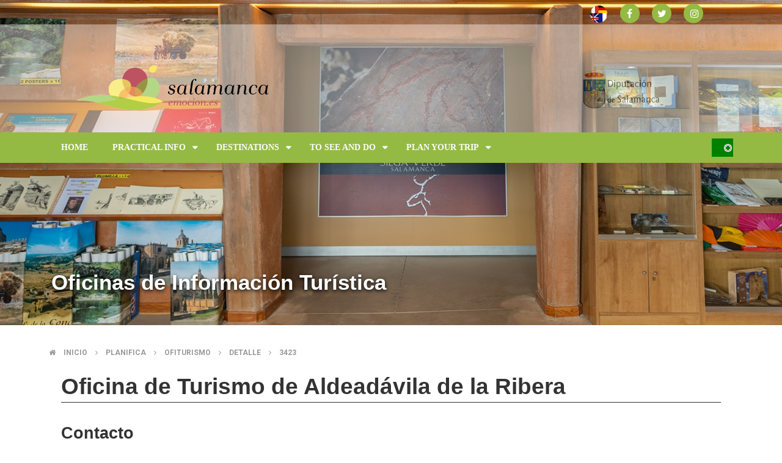

--- FILE ---
content_type: text/html; charset=UTF-8
request_url: http://salamancaemocion.es/en/planifica/ofiturismo/detalle/3423
body_size: 45560
content:
<!DOCTYPE html>
<html lang="en" dir="ltr">
  <head>
    <meta charset="utf-8" />
<meta name="title" content="| Drupal" />
<link rel="canonical" href="http://webturismo.lasalina.es/en/planifica/ofiturismo/detalle/3423" />
<meta name="Generator" content="Drupal 8 (https://www.drupal.org)" />
<meta name="MobileOptimized" content="width" />
<meta name="HandheldFriendly" content="true" />
<meta name="viewport" content="width=device-width, initial-scale=1.0" />
<link rel="shortcut icon" href="/themes/omni_magazine/images/favicon.ico" type="image/vnd.microsoft.icon" />
<script>window.a2a_config=window.a2a_config||{};a2a_config.callbacks=[];a2a_config.overlays=[];a2a_config.templates={};</script>

    <title>| Drupal</title>
    <style media="all">
@import url("/core/assets/vendor/normalize-css/normalize.css?r6ez58");
@import url("/modules/search_autocomplete/css/themes/basic-blue.css?r6ez58");
@import url("/core/themes/stable/css/system/components/ajax-progress.module.css?r6ez58");
@import url("/core/themes/stable/css/system/components/align.module.css?r6ez58");
@import url("/core/themes/stable/css/system/components/autocomplete-loading.module.css?r6ez58");
@import url("/core/themes/stable/css/system/components/fieldgroup.module.css?r6ez58");
@import url("/core/themes/stable/css/system/components/container-inline.module.css?r6ez58");
@import url("/core/themes/stable/css/system/components/clearfix.module.css?r6ez58");
@import url("/core/themes/stable/css/system/components/details.module.css?r6ez58");
@import url("/core/themes/stable/css/system/components/hidden.module.css?r6ez58");
@import url("/core/themes/stable/css/system/components/item-list.module.css?r6ez58");
@import url("/core/themes/stable/css/system/components/js.module.css?r6ez58");
@import url("/core/themes/stable/css/system/components/nowrap.module.css?r6ez58");
@import url("/core/themes/stable/css/system/components/position-container.module.css?r6ez58");
@import url("/core/themes/stable/css/system/components/progress.module.css?r6ez58");
@import url("/core/themes/stable/css/system/components/reset-appearance.module.css?r6ez58");
@import url("/core/themes/stable/css/system/components/resize.module.css?r6ez58");
@import url("/core/themes/stable/css/system/components/sticky-header.module.css?r6ez58");
@import url("/core/themes/stable/css/system/components/system-status-counter.css?r6ez58");
@import url("/core/themes/stable/css/system/components/system-status-report-counters.css?r6ez58");
@import url("/core/themes/stable/css/system/components/system-status-report-general-info.css?r6ez58");
@import url("/core/themes/stable/css/system/components/tabledrag.module.css?r6ez58");
@import url("/core/themes/stable/css/system/components/tablesort.module.css?r6ez58");
@import url("/core/themes/stable/css/system/components/tree-child.module.css?r6ez58");
@import url("/core/assets/vendor/jquery.ui/themes/base/core.css?r6ez58");
@import url("/core/assets/vendor/jquery.ui/themes/base/menu.css?r6ez58");
@import url("/core/assets/vendor/jquery.ui/themes/base/autocomplete.css?r6ez58");
@import url("/modules/addtoany/css/addtoany.css?r6ez58");
@import url("/modules/calendar/css/calendar.css?r6ez58");
@import url("/modules/calendar/css/calendar_multiday.css?r6ez58");
@import url("/core/assets/vendor/jquery.ui/themes/base/theme.css?r6ez58");
</style>
<style media="all">
@import url("/themes/omni_magazine/css/components/slick.css?r6ez58");
@import url("/themes/omni_magazine/css/components/slick-theme.css?r6ez58");
@import url("/themes/omni_magazine/css/components/sm-core-css.css?r6ez58");
@import url("/themes/omni_magazine/css/components/omni.css?r6ez58");
@import url("/themes/omni_magazine/css/components/omni-menu.css?r6ez58");
@import url("/themes/omni_magazine/css/components/omni-forum.css?r6ez58");
@import url("/themes/omni_magazine/css/components/omni-showcase.css?r6ez58");
@import url("/themes/omni_magazine/css/components/omni-8.css?r6ez58");
@import url("/themes/omni_magazine/css/components/omni-custom.css?r6ez58");
</style>

<!--[if if IE 9]>
<style media="all">
@import url("/themes/omni_magazine/css/components/omni-ie9.css?r6ez58");
</style>
<![endif]-->
<style media="all">
@import url("/sites/default/files/color/omni_magazine-cf49459f/omni-color-dynamic.css?r6ez58");
@import url("/themes/omni_magazine/css/theme/omni-color-static.css?r6ez58");
</style>
<link rel="stylesheet" href="https://fonts.googleapis.com/css?family=Roboto:400,100,300,700,900" media="all" />
<style media="all">
@import url("/themes/omni_magazine/estatico_cipjac/css/font-awesome-4.7.0/css/font-awesome.min.css?r6ez58");
</style>

    
<!--[if lte IE 8]>
<script src="/core/assets/vendor/html5shiv/html5shiv.min.js?v=ningunaaa"></script>
<![endif]-->

  </head>
  <body class="no-sidebars path-planifica page-planifica">
    <a href="#main-content" class="visually-hidden focusable">
      Skip to main content
    </a>
    
      <div class="dialog-off-canvas-main-canvas" data-off-canvas-main-canvas>
    <div id="page">  
          <div id="main-showcase" style="position:absolute; z-index:0;">
            
<div class="block block-showcase showcase-basic alter clearfix">
      <div class="slider slider-basic slider-shared" data-slick='{"autoplaySpeed": 2000}'>
            


    
          

          <div>
        <div class="slide clearfix">        
                      <div class="image-default">
                                <img src="/sites/default/files/2019-02/est_puntos_informacion.jpg" width="1920" height="800" alt=" Oficinas de Información Turística" />


                      
            </div>
          
          <div class="content">
            <div class="inner clearfix">
              <div class="meta">
                                
                  
                                                 
              </div>

                              <h4 class="title">Oficinas de Información Turística</h4>
              
                              <div class="caption">
                  
                </div>
                
            </div>
          </div>
        </div>
      </div> 
      

    </div>
  
  </div>
  

        </div>
        
  <header id="main-header" class="full-width" style="margin-bottom:20%;" >
          <div id="menu-secondary">
        <div class="inner wrapper clearfix">           
          <div id="sign">
                          <a class="sign-in" title="Sign In" href="/user"><span class="fa fa-user"></span></a>          
              <a class="sign-up" title="Sign Up" href="/user/register"><span class="fa fa-pencil"></span></a>  
                    
          </div>         
             
          <div id="social-media">
		  
               

<div id="block-languageswitcher" class="block block-language language-blocklanguage-interface language-switcher-language-url">
  <div class="inner">
    
        
          <div class="content clearfix">
        <!--Language bar Wn21-->
    <style>
/* Style The Dropdown Button */
.dropbtn {
    background-color: #94ba43;
    color: white;
    padding: 7px;
    font-size: 12px;
    border: none;
    cursor: pointer;
}

/* The container <div> - needed to position the dropdown content */
.dropdown {
    position: relative;
    display: inline-block;
}

/* Dropdown Content (Hidden by Default) */
/* ======== CIPJAC (14-nov-18) ========== */
.dropdown-content {
    display: none;
    position: absolute;
    /*min-width: 130px;
    width:200px;*/
    text-align:center;
    min-width: 255px;
    width:310px;
    box-shadow: 0px 8px 16px 0px rgba(0,0,0,0.2);
    z-index: 1;
}

/* Links inside the dropdown */
.dropdown-content a {
    color: black;
    padding: 3px 3px;
    text-decoration: none;
    
}

/* Change color of dropdown links on hover */
.dropdown-content a:hover {background-color: #f1f1f1}

/* Show the dropdown menu on hover */
.dropdown:hover .dropdown-content {
    display: block;
}

/* Change the background color of the dropdown button when the dropdown content is shown */
.dropdown:hover .dropbtn {
    background-color: #94ba43;
}
</style>
<div class="dropdown language-wn21">
    <a class="a2a_button_pinterest"><img src="/themes/omni_magazine/images/bandera-idiomas.png" alt="Idioma" id="bandera-idiomas"></a>
    <div class="dropdown-content">                            <a href="/es/planifica/ofiturismo/detalle/3423" class="language-link" hreflang="es" data-drupal-link-system-path="planifica/ofiturismo/detalle/3423">    <img class="language-icon" src="/modules/languageicons/flags/es.png" width="16" height="12" alt="Español" title="Español" />
 Español
</a>
                                        <a href="/en/planifica/ofiturismo/detalle/3423" class="language-link is-active" hreflang="en" data-drupal-link-system-path="planifica/ofiturismo/detalle/3423">    <img class="language-icon" src="/modules/languageicons/flags/en.png" width="16" height="12" alt="English" title="English" />
 English
</a>
                                        <a href="/pt-pt/planifica/ofiturismo/detalle/3423" class="language-link" hreflang="pt-pt" data-drupal-link-system-path="planifica/ofiturismo/detalle/3423">    <img class="language-icon" src="/modules/languageicons/flags/pt-pt.png" width="16" height="12" alt="Portuguese" title="Portuguese" />
 Portuguese
</a>
                        </div>
</div>
      </div>
      </div>
</div> 

<div id="block-addtoanybuttons" class="block block-addtoany addtoany-block ">
  <div class="inner">
    
        
          <div class="content clearfix">
        <span class="a2a_kit a2a_kit_size_32 addtoany_list" data-a2a-url="http://webturismo.lasalina.es/en/planifica/ofiturismo/detalle/3423" data-a2a-title="Drupal"><div class="redes_sociales"><a class="a2a_button_facebook"  href="https://www.facebook.com/SalamancaEmocion-397482751026068/" title="Facebook: abre en una nueva ventana"><span class="fa fa-facebook" style="background-color: #94ba43;  padding-left: 11px; border-radius=50px;"></span></a><a class="a2a_button_twitter" href="https://twitter.com/salamancaemocio?lang=es" title="Twitter: abre en una nueva ventana"><span class="fa fa-twitter" style="background-color: #94ba43; padding-left: 9px;  border-radius=50px;"></span></a><a href="https://www.instagram.com/?hl=es" target="_blank" title="Instagram: abre en una nueva ventana"><span class="fa fa-instagram" style="background-color: #94ba43;  padding-left: 11px; border-radius:50px;"></span></a></div></span>
      </div>
      </div>
</div>

          </div>
        </div>
      </div> 
        <div id="header">
      <div class="inner wrapper clearfix">
        <div id="site-info">
		
           <div class="diputacion">		
			<a href="http://www.lasalina.es" title="Diputación de Salamanca"><img src="/sites/default/files/dip_colortxt_125.gif"  alt="Diputación de Salamanca"></a>
			
           </div>
		   
		   
                    
                <div id="logo">
    <a href="/en" title="Home" rel="home">
      <img src="/sites/default/files/salamanca_emocion_horizontal.png" alt="Home" />
    </a>
  </div>


                  </div>        
                 
                      <div id="header-left" class="with-search">
                          </div>
                   
          <div id="header-right">
                      </div>        
         
      </div>
    </div>
          <div id="menu-primary" class="mega-style">
        <div class="inner wrapper clearfix">
                      <a href="#" class="menu-button mega collapsed"><span class="fa fa-bars"></span></a>
             
            <ul id="primary-mega" class="sm collapsed">      
        
            

      <li class="fix-width">
   
    <a href="/en">Home</a>
     
     
  </li>
  
            

      <li>
   
    <a href="http:www.salamancaemocion.es/en/guia-practica/asi-es-salamanca">Practical Info</a>
          <ul class="mega-menu col_2_s2">
          <li class="col-1">
  <div class="block block-system-menu" id="main-mega-menu">
    <div class="inner">
                  
      <h3 class="title">Guía Práctica megamenú 1</h3>
      
      <div class="content clearfix">
        <nav role="navigation" aria-labelledby="block-guiapracticamegamenu1-menu" id="block-guiapracticamegamenu1">
          
              <ul>
              <li>
        <a href="/en/guia-practica/asi-es-salamanca" data-drupal-link-system-path="node/19">About Salamanca</a>
              </li>
          <li>
        <a href="/en/guia-practica/como-llegar" data-drupal-link-system-path="node/20">Getting to and around Salamanca</a>
              </li>
          <li>
        <a href="/en/planifica?tipo=1" data-drupal-link-query="{&quot;tipo&quot;:&quot;1&quot;}" data-drupal-link-system-path="planifica">Where to sleep</a>
              </li>
          <li>
        <a href="/en/guia-practica/el-tiempo" data-drupal-link-system-path="node/22">Climate</a>
              </li>
        </ul>
  

          
        </nav>
      </div>
    </div>
  </div>














































</li>
  <li class="col-2">
  <div class="block block-system-menu" id="main-mega-menu">
    <div class="inner">
                  
      <h3 class="title">Guía Práctica megamenú 2</h3>
      
      <div class="content clearfix">
        <nav role="navigation" aria-labelledby="block-guiapracticamegamenu2-menu" id="block-guiapracticamegamenu2">
          
              <ul>
              <li>
        <a href="/en/planifica?tipo=50" data-drupal-link-query="{&quot;tipo&quot;:&quot;50&quot;}" data-drupal-link-system-path="planifica">Tourist offices</a>
              </li>
          <li>
        <a href="/en/planifica?tipo=30&amp;subtipos%5B0%5D=30_1" data-drupal-link-query="{&quot;subtipos&quot;:[&quot;30_1&quot;],&quot;tipo&quot;:&quot;30&quot;}" data-drupal-link-system-path="planifica">Travel agencies</a>
              </li>
          <li>
        <a href="/en/planifica?tipo=30&amp;subtipos%5B0%5D=30_2" data-drupal-link-query="{&quot;subtipos&quot;:[&quot;30_2&quot;],&quot;tipo&quot;:&quot;30&quot;}" data-drupal-link-system-path="planifica">Car rental</a>
              </li>
          <li>
        <a href="/en/planifica?tipo=30&amp;subtipos%5B0%5D=30_3" data-drupal-link-query="{&quot;subtipos&quot;:[&quot;30_3&quot;],&quot;tipo&quot;:&quot;30&quot;}" data-drupal-link-system-path="planifica">Tourist guides</a>
              </li>
        </ul>
  

          
        </nav>
      </div>
    </div>
  </div>














































</li>
  
                  <li class="edge-menu"></li>
         
      </ul> 
     
     
  </li>
  
            

      <li>
   
    <a href="/en/destinos">Destinations</a>
          <ul class="mega-menu col_2_s2">
          <li class="col-1">
  <div class="block block-system-menu" id="main-mega-menu">
    <div class="inner">
                  
      <h3 class="title">Destinos megamenú 1</h3>
      
      <div class="content clearfix">
        <nav role="navigation" aria-labelledby="block-destinosmegamenu1-menu" id="block-destinosmegamenu1">
          
              <ul>
              <li>
        <a href="/en/destinos/las-arribes" data-drupal-link-system-path="destinos/las-arribes">Las Arribes</a>
              </li>
          <li>
        <a href="/en/destinos/ciudad-rodrigo-y-la-frontera" data-drupal-link-system-path="destinos/ciudad-rodrigo-y-la-frontera">Ciudad Rodrigo and the border</a>
              </li>
          <li>
        <a href="/en/destinos/tierras-de-penaranda-y-alba" title="Tierras de Peñaranda y Alba" data-drupal-link-system-path="destinos/tierras-de-penaranda-y-alba">Tierras de Peñaranda y Alba</a>
              </li>
        </ul>
  

          
        </nav>
      </div>
    </div>
  </div>














































</li>
  <li class="col-2">
  <div class="block block-system-menu" id="main-mega-menu">
    <div class="inner">
                  
      <h3 class="title">Destinos megamenú 2</h3>
      
      <div class="content clearfix">
        <nav role="navigation" aria-labelledby="block-destinosmegamenu2-menu" id="block-destinosmegamenu2">
          
              <ul>
              <li>
        <a href="/en/destinos/sierra-de-bejar-y-candelario" data-drupal-link-system-path="destinos/sierra-de-bejar-y-candelario">Sierra de Bejar y Candelario</a>
              </li>
          <li>
        <a href="/en/destinos/sierra-de-francia" data-drupal-link-system-path="destinos/sierra-de-francia">Sierra de Francia</a>
              </li>
          <li>
        <a href="/en/destinos/el-campo-charro" data-drupal-link-system-path="destinos/el-campo-charro">El Campo Charro</a>
              </li>
        </ul>
  

          
        </nav>
      </div>
    </div>
  </div>














































</li>
  
                  <li class="edge-menu"></li>
         
      </ul> 
     
     
  </li>
  
            

      <li>
   
    <a href="/en/que-hacer-portada">To see and do</a>
          <ul class="mega-menu col_3_s1">
          <li class="col-1">
  <div class="block block-system-menu" id="main-mega-menu">
    <div class="inner">
                  
      <h3 class="title">Qué hacer megamenú</h3>
      
      <div class="content clearfix">
        <nav role="navigation" aria-labelledby="block-quehacermegamenu-menu" id="block-quehacermegamenu">
          
              <ul>
              <li>
        <a href="/en/que-hacer/arqueologia" data-drupal-link-system-path="que-hacer/arqueologia">Archeology</a>
              </li>
          <li>
        <a href="/en/que-hacer/cultural" data-drupal-link-system-path="que-hacer/cultural">Cultural</a>
              </li>
          <li>
        <a href="/en/que-hacer/artesania-y-vida-rural" data-drupal-link-system-path="que-hacer/artesania-y-vida-rural">Crafts and rural life</a>
              </li>
          <li>
        <a href="/en/que-hacer/espacios-naturales" data-drupal-link-system-path="que-hacer/espacios-naturales">Natural spaces</a>
              </li>
          <li>
        <a href="/en/que-hacer/turismo-religioso" data-drupal-link-system-path="que-hacer/turismo-religioso">Religious tourism</a>
              </li>
          <li>
        <a href="/en/que-hacer/micoturismo" data-drupal-link-system-path="que-hacer/micoturismo">Micoturismo</a>
              </li>
        </ul>
  

          
        </nav>
      </div>
    </div>
  </div>














































</li>
  <li class="col-2">
  <div class="block block-system-menu" id="main-mega-menu">
    <div class="inner">
                  
      <h3 class="title">Actividades en la Naturaleza megamenú</h3>
      
      <div class="content clearfix">
        <nav role="navigation" aria-labelledby="block-actividadesenlanaturalezamegamenu-menu" id="block-actividadesenlanaturalezamegamenu">
          
              <ul>
              <li>
        <a href="/en/que-hacer/aventura" data-drupal-link-system-path="que-hacer/aventura">Adventure</a>
              </li>
          <li>
        <a href="/en/que-hacer/caza-y-pesca" data-drupal-link-system-path="que-hacer/caza-y-pesca">Hunting and fishing</a>
              </li>
          <li>
        <a href="/en/que-hacer/cicloturismo" data-drupal-link-system-path="que-hacer/cicloturismo">Cycling</a>
              </li>
          <li>
        <a href="/en/que-hacer/montana-y-nieve" data-drupal-link-system-path="que-hacer/montana-y-nieve">Mountain and snow</a>
              </li>
          <li>
        <a href="/en/que-hacer/rios-y-embalses" data-drupal-link-system-path="que-hacer/rios-y-embalses">Rivers and reservoirs</a>
              </li>
        </ul>
  

          
        </nav>
      </div>
    </div>
  </div>














































</li>
  <li class="col-3">
  <div class="block block-system-menu" id="main-mega-menu">
    <div class="inner">
                  
      <h3 class="title">Enoturismo y Gastronomía megamenú</h3>
      
      <div class="content clearfix">
        <nav role="navigation" aria-labelledby="block-enoturismoygastronomiamegamenu-menu" id="block-enoturismoygastronomiamegamenu">
          
              <ul>
              <li>
        <a href="/en/que-hacer/senderismo" data-drupal-link-system-path="que-hacer/senderismo">Trekking</a>
              </li>
          <li>
        <a href="/en/que-hacer/gastronomia" data-drupal-link-system-path="que-hacer/gastronomia">Gastronomy</a>
              </li>
          <li>
        <a href="/en/que-hacer/toro-bravo-y-dehesa" data-drupal-link-system-path="que-hacer/toro-bravo-y-dehesa">Brave Bull and the pasture</a>
              </li>
          <li>
        <a href="/en/que-hacer/enoturismo" data-drupal-link-system-path="que-hacer/enoturismo">Wine tourism</a>
              </li>
          <li>
        <a href="/en/que-hacer/observacion-de-aves" data-drupal-link-system-path="que-hacer/observacion-de-aves">Bird Watching</a>
              </li>
        </ul>
  

          
        </nav>
      </div>
    </div>
  </div>














































</li>
  
                  <li class="edge-menu"></li>
         
      </ul> 
     
     
  </li>
  
            

      <li>
   
    <a href="/en/planifica/">Plan your trip</a>
          <ul class="mega-menu col_2_s2">
          <li class="col-1">
  <div class="block block-system-menu" id="main-mega-menu">
    <div class="inner">
                  
      <h3 class="title">planifica megamenú 1</h3>
      
      <div class="content clearfix">
        <nav role="navigation" aria-labelledby="block-planificamegamenu1-menu" id="block-planificamegamenu1">
          
              <ul>
              <li>
        <a href="https://inventrip.com/salamancaemociones/">Invent your trip</a>
              </li>
          <li>
        <a href="/en/planifica/mapa-del-territorio" data-drupal-link-system-path="planifica/mapa-del-territorio">Map of territory</a>
              </li>
          <li>
        <a href="/en/planifica?tipo=1" data-drupal-link-query="{&quot;tipo&quot;:&quot;1&quot;}" data-drupal-link-system-path="planifica">Accommodation</a>
              </li>
          <li>
        <a href="/en/planifica?tipo=10" data-drupal-link-query="{&quot;tipo&quot;:&quot;10&quot;}" data-drupal-link-system-path="planifica">Restaurants</a>
              </li>
          <li>
        <a href="/en/planifica?tipo=20" data-drupal-link-query="{&quot;tipo&quot;:&quot;20&quot;}" data-drupal-link-system-path="planifica">Outdoor local providers</a>
              </li>
          <li>
        <a href="/en/planifica/centrosmuseos" data-drupal-link-system-path="planifica/centrosmuseos">Museums and Visitor Centers</a>
              </li>
        </ul>
  

          
        </nav>
      </div>
    </div>
  </div>














































</li>
  <li class="col-2">
  <div class="block block-system-menu" id="main-mega-menu">
    <div class="inner">
                  
      <h3 class="title">Planifica megamenú 2</h3>
      
      <div class="content clearfix">
        <nav role="navigation" aria-labelledby="block-planificamegamenu2-menu" id="block-planificamegamenu2">
          
              <ul>
              <li>
        <a href="/en/planifica/en-primavera" data-drupal-link-system-path="planifica/en-primavera">In Spring</a>
              </li>
          <li>
        <a href="/en/planifica/en-verano" data-drupal-link-system-path="planifica/en-verano">In Summer</a>
              </li>
          <li>
        <a href="/en/planifica/en-otono" data-drupal-link-system-path="planifica/en-otono">In Autumn</a>
              </li>
          <li>
        <a href="/en/planifica/en-invierno" data-drupal-link-system-path="planifica/en-invierno">In Winter</a>
              </li>
          <li>
        <a href="/en/agenda" data-drupal-link-system-path="agenda">Calendar of Activities</a>
              </li>
          <li>
        <a href="/en/planifica/archivo" data-drupal-link-system-path="planifica/archivo">Brochures archive</a>
              </li>
        </ul>
  

          
        </nav>
      </div>
    </div>
  </div>














































</li>
  
                  <li class="edge-menu"></li>
         
      </ul> 
     
     
  </li>

   
</ul>

                    
              <div id="block-omni-magazine-search" class="block block-search">
       
    <form action="/en/search/node" method="get" id="search-block-form" accept-charset="UTF-8" class="search-form">
  <div class="js-form-item form-item js-form-type-search form-item-keys js-form-item-keys">
      <label for="edit-keys"><span class="fa fa-search"></span></label>
        <input title="Enter the terms you wish to search for." placeholder="Search" data-drupal-selector="edit-keys" class="form-autocomplete form-search" data-key="search_block" type="search" id="edit-keys" name="keys" value="" size="15" maxlength="128" />

        </div>
<div data-drupal-selector="edit-actions" class="form-actions js-form-wrapper form-wrapper" id="edit-actions"><input data-drupal-selector="edit-submit" type="submit" id="edit-submit" value="" class="button js-form-submit form-submit" />
</div>

</form>

  </div>

                  </div>
      </div>
    	<div id="logo2">
	      <a href="/en" title="Inicio" rel="home">
      
	<img src="/sites/default/files/salamanca_emocion_horizontal.png" alt="Inicio">
    </a>
	</div>
  </header> 

  <div id="main" >
    <div class="inner wrapper clearfix"> 
              <div id="main-edge" class="col-0">
          <div class="inner clearfix">
             
                                        


                      </div>
        </div>
       
      
            
      
      <div id="main-middle" class="spt">
        <div class="inner container clearfix">
          <div id="primary-secondary" class="clearfix">
                          <div id="spotlight">
                                  <div id="spotlight-showcase">              
                        <nav class="breadcrumb" role="navigation" aria-labelledby="system-breadcrumb">
    <h2 class="visually-hidden">Breadcrumb</h2>
    <ol>
          <li>
                  <span class="fa fa-home"></span>
                          <a href="/en">Inicio</a>
              </li>
          <li>
            
          <span class="fa fa-angle-right"></span>
                          <a href="/en/planifica">Planifica</a>
              </li>
          <li>
            
          <span class="fa fa-angle-right"></span>
                          <a href="/en/planifica/ofiturismo">Ofiturismo</a>
              </li>
          <li>
            
          <span class="fa fa-angle-right"></span>
                          <a href="/en/planifica/ofiturismo/detalle">Detalle</a>
              </li>
          <li>
            
          <span class="fa fa-angle-right"></span>
                          <a href="/en/planifica/ofiturismo/detalle/3423">3423</a>
              </li>
        </ol>
  </nav>

              
                  </div>
                                              </div>
                        <div id="primary">
                            
                              <div id="content-showcase">
                  
                </div>
                            
              <div id="content" class="clearfix">
                  <div>
    <h2 class='title-view-wn21'>Oficina de Turismo de Aldeadávila de la Ribera</h2>         <style>
      /* Always set the map height explicitly to define the size of the div
       * element that contains the map. */
      #map {
        height: 100%;
        width:100%;
      }

    </style>
     <h4 class="galeria-planifica-detalle">Contacto</h4>  

<!-- establecimientos-detalle: mapsApiKeyCipsa -->

<div class="row show-grid">
        <div class="col-md-6">
              <div class="contacto-planifica-detalle">
    <p class="adress-planifica-detalle"><strong>Tipo: </strong>Oficinas de Turismo<p>
    <!-- ============= CIPJAC (12-nov-18)==================== -->
    <p class="adress-planifica-detalle"><strong>Dirección: </strong>Calle Cristóbal Martín Herrera, 45. Ermita de San Sebastián.Aldeadávila de la Ribera (37250)<p>
    <p class="adress-planifica-detalle"><strong>Teléfono: </strong>+34 923505903            ,+34 654245548
<!-- ============= CIPJAC (11-oct-18)==================== --><!-- ============= fin:CIPJAC ==================== -->

    <p class="adress-planifica-detalle">          <p class="adress-planifica-detalle"><strong>Email: </strong>turismo@aldeadavila.es<p>    <p class="adress-planifica-detalle"><strong>Web: </strong><a target='_blank' href='http://www.aldeadavila.es/'>http://www.aldeadavila.es/</a><p>    </div>
        </div>
        <div class="col-md-6">
        </div>
      </div>
      
      
<!-- ============= CIPJAC (04-dic-18) ==================== -->
<div class="row" style="clear:both;">
   <div class="col-md-4 col-md-offset-3">   </div>
</div>
<!-- ============= fin: CIPJAC ==================== -->
 

<script>
  const titulo='Oficina de Turismo de Aldeadávila de la Ribera';
  const myLatLng = {lat:41.217829, lng:-6.614538};
</script>

<!--========== MAPA LEAFLET ==================================-->
<div id="mapid" class="mapa-planifica-detalle"><h3><br><br>-Mapa sin contenido-</h3></div>

<style>
#mapid{
  display: block;
  width: 100%;
  height: 400px;
  
  margin: 0 auto;
  -moz-box-shadow: 0px 5px 20px #ccc;
  -webkit-box-shadow: 0px 5px 20px #ccc;
  box-shadow: 0px 5px 20px #ccc;
}
</style>

<link rel="stylesheet" href="http://www.lasalina.es/web001/CIPSA/lib/leaflet/1.7.1/leaflet.css" />
<script src="http://www.lasalina.es/web001/CIPSA/lib/leaflet/1.7.1/leaflet.js" type="text/javascript"></script>

<script>
  function initMapLeafLet_minimo(opciones) {
      const mapBoxAccessToken='pk.eyJ1Ijoic2luc2luIiwiYSI6ImNqYXM2ODY4YjYwd28yd3FlMmt0dWd5NW4ifQ.s6T7gQCbAw3KNd8B5SGoCg';
      
      var mymap = L.map(mapid).setView(opciones['center'],opciones['zoom']); //Sa
      
      //MapBox (requiere mapbox.access.token)
      var tiles = L.tileLayer('https://api.mapbox.com/styles/v1/{id}/tiles/{z}/{x}/{y}?access_token={accessToken}', {
          attribution: '&copy; <a href="https://www.mapbox.com/about/maps/" target="_blank">Mapbox </a> | &copy; <a href="http://www.openstreetmap.org/copyright" target="_blank">OpenStreetMap</a>',
          maxZoom: 18,
          id: 'mapbox/streets-v11', //mapbox v11, por defecto
          tileSize: 512,
          zoomOffset: -1,
          accessToken: mapBoxAccessToken,
      }).addTo(mymap);
      
      return mymap;
  }; //initMapLeafLet_minimo


    map=initMapLeafLet_minimo({zoom:11,center:myLatLng});
    
    var marcador=L.marker(myLatLng).addTo(map);
    marcador.bindTooltip(titulo);
</script>
<!--========== fin: MAPA LEAFLET ==================================-->


</div>

              </div>
			  
			  			  
                                
            </div>                        
                      </div>
                  </div>
      </div>   
      
          </div>
  </div> 
  
  <footer id="main-footer">
          <div class="inner wrapper">      
        <div id="footer" class="col-4"> 
          <div class="inner container clearfix">
                          <div class="column">
                  
  <div class="block block-system-menu" id="main-mega-menu">
    <div class="inner">
                  
      <h3 class="title">Destinations</h3>
      
      <div class="content clearfix">
        <nav role="navigation" aria-labelledby="block-destinos-menu" id="block-destinos">
          
              <ul>
              <li>
        <a href="/en/destinos/las-arribes" title="Las Arribes" data-drupal-link-system-path="destinos/las-arribes">Las Arribes</a>
              </li>
          <li>
        <a href="/en/destinos/ciudad-rodrigo-y-la-frontera" data-drupal-link-system-path="destinos/ciudad-rodrigo-y-la-frontera">Ciudad Rodrigo and the border</a>
              </li>
          <li>
        <a href="/en/destinos/el-campo-charro" data-drupal-link-system-path="destinos/el-campo-charro">El Campo Charro</a>
              </li>
          <li>
        <a href="/en/destinos/tierras-de-penaranda-y-alba" data-drupal-link-system-path="destinos/tierras-de-penaranda-y-alba">Tierras de Peñaranda y Alba</a>
              </li>
          <li>
        <a href="/en/destinos/sierra-de-bejar-y-candelario" data-drupal-link-system-path="destinos/sierra-de-bejar-y-candelario">Sierra de Béjar y Candelario</a>
              </li>
          <li>
        <a href="/en/destinos/sierra-de-francia" data-drupal-link-system-path="destinos/sierra-de-francia">Sierra de Francia</a>
              </li>
        </ul>
  

          
        </nav>
      </div>
    </div>
  </div>
















































              </div>
                                      <div class="column">
                  
  <div class="block block-system-menu" id="main-mega-menu">
    <div class="inner">
                  
      <h3 class="title">Practical Info</h3>
      
      <div class="content clearfix">
        <nav role="navigation" aria-labelledby="block-guiapractica-menu" id="block-guiapractica">
          
              <ul>
              <li>
        <a href="/en/guia-practica/asi-es-salamanca" data-drupal-link-system-path="node/19">About Salamanca</a>
              </li>
          <li>
        <a href="/en/guia-practica/como-llegar" data-drupal-link-system-path="node/20">Getting to and around Salamanca</a>
              </li>
          <li>
        <a href="/en/planifica?tipo=1" data-drupal-link-query="{&quot;tipo&quot;:&quot;1&quot;}" data-drupal-link-system-path="planifica">Where to sleep</a>
              </li>
          <li>
        <a href="/en/guia-practica/el-tiempo" data-drupal-link-system-path="node/22">Climate</a>
              </li>
          <li>
        <a href="/en/planifica?tipo=50" data-drupal-link-query="{&quot;tipo&quot;:&quot;50&quot;}" data-drupal-link-system-path="planifica">Tourist offices</a>
              </li>
          <li>
        <a href="/en/planifica?tipo=30&amp;subtipos%5B0%5D=30_1" data-drupal-link-query="{&quot;subtipos&quot;:[&quot;30_1&quot;],&quot;tipo&quot;:&quot;30&quot;}" data-drupal-link-system-path="planifica">Travel agencies</a>
              </li>
          <li>
        <a href="/en/planifica?tipo=30&amp;subtipos%5B0%5D=30_2" data-drupal-link-query="{&quot;subtipos&quot;:[&quot;30_2&quot;],&quot;tipo&quot;:&quot;30&quot;}" data-drupal-link-system-path="planifica">Car rental</a>
              </li>
          <li>
        <a href="/en/planifica?tipo=30&amp;subtipos%5B0%5D=30_3" data-drupal-link-query="{&quot;subtipos&quot;:[&quot;30_3&quot;],&quot;tipo&quot;:&quot;30&quot;}" data-drupal-link-system-path="planifica">Tourist guides</a>
              </li>
        </ul>
  

          
        </nav>
      </div>
    </div>
  </div>
















































              </div>
                                      <div class="column">
                  
  <div class="block block-system-menu" id="main-mega-menu">
    <div class="inner">
                  
      <h3 class="title">Plan your trip</h3>
      
      <div class="content clearfix">
        <nav role="navigation" aria-labelledby="block-planifica-menu" id="block-planifica">
          
              <ul>
              <li>
        <a href="/en/planifica/mapa-del-territorio" data-drupal-link-system-path="planifica/mapa-del-territorio">Mapa del territorio</a>
              </li>
          <li>
        <a href="/en/planifica?tipo=1" data-drupal-link-query="{&quot;tipo&quot;:&quot;1&quot;}" data-drupal-link-system-path="planifica">Accomodation</a>
              </li>
          <li>
        <a href="/en/planifica?tipo=10" data-drupal-link-query="{&quot;tipo&quot;:&quot;10&quot;}" data-drupal-link-system-path="planifica">Restaurants</a>
              </li>
          <li>
        <a href="/en/planifica?tipo=20" data-drupal-link-query="{&quot;tipo&quot;:&quot;20&quot;}" data-drupal-link-system-path="planifica">Outdor local providers</a>
              </li>
          <li>
        <a href="/en/planifica/en-primavera" title="En primavera" data-drupal-link-system-path="planifica/en-primavera">In Spring</a>
              </li>
          <li>
        <a href="/en/planifica/en-verano" data-drupal-link-system-path="planifica/en-verano">In Summer</a>
              </li>
          <li>
        <a href="/en/planifica/en-otono" data-drupal-link-system-path="planifica/en-otono">In Autumn</a>
              </li>
          <li>
        <a href="/en/planifica/en-invierno" data-drupal-link-system-path="planifica/en-invierno">In Winter</a>
              </li>
          <li>
        <a href="/en/agenda" data-drupal-link-system-path="agenda">Calendar of Activities</a>
              </li>
          <li>
        <a href="https://inventrip.com/salamancaemociones/">Invent your trip</a>
              </li>
        </ul>
  

          
        </nav>
      </div>
    </div>
  </div>
















































              </div>
                                      <div class="column">
                  
  <div class="block block-system-menu" id="main-mega-menu">
    <div class="inner">
                  
      <h3 class="title">To see and do</h3>
      
      <div class="content clearfix">
        <nav role="navigation" aria-labelledby="block-quehacer-menu" id="block-quehacer">
          
              <ul>
              <li>
        <a href="/en/que-hacer/micoturismo" data-drupal-link-system-path="que-hacer/micoturismo">Micoturismo</a>
              </li>
          <li>
        <a href="/en/que-hacer/espacios-naturales" data-drupal-link-system-path="que-hacer/espacios-naturales">Natural spaces</a>
              </li>
          <li>
        <a href="/en/que-hacer/caza-y-pesca" data-drupal-link-system-path="que-hacer/caza-y-pesca">Hunting and fishing</a>
              </li>
          <li>
        <a href="/en/que-hacer/cicloturismo" data-drupal-link-system-path="que-hacer/cicloturismo">Cicling</a>
              </li>
          <li>
        <a href="/en/que-hacer/montana-y-nieve" data-drupal-link-system-path="que-hacer/montana-y-nieve">Mountain and snow</a>
              </li>
          <li>
        <a href="/en/que-hacer/rios-y-embalses" data-drupal-link-system-path="que-hacer/rios-y-embalses">Rivers and reservoirs</a>
              </li>
          <li>
        <a href="/en/que-hacer/senderismo" data-drupal-link-system-path="que-hacer/senderismo">Trekking</a>
              </li>
          <li>
        <a href="/en/que-hacer/turismo-religioso" data-drupal-link-system-path="que-hacer/turismo-religioso">Religious tourism</a>
              </li>
          <li>
        <a href="/en/que-hacer/enoturismo" data-drupal-link-system-path="que-hacer/enoturismo">Wine tourism</a>
              </li>
          <li>
        <a href="/en/que-hacer/gastronomia" data-drupal-link-system-path="que-hacer/gastronomia">Gastronomy</a>
              </li>
          <li>
        <a href="/en/que-hacer/observacion-de-aves" title="Observación de aves" data-drupal-link-system-path="que-hacer/observacion-de-aves">Bird Watching</a>
              </li>
        </ul>
  

          
        </nav>
      </div>
    </div>
  </div>
















































              </div>
              
          </div>
        </div>      
      </div>
        <div id="closure">
      <div class="inner wrapper clearfix" id="closure2">
        
		<div id="design-by">
        <p class="info_footer_wn21">Diputación de Salamanca</p><p class="info_footer_wn21">Turismo y Patrimonio</p><p class="info_footer_wn21"> C/ Felipe Espino, 1&nbsp;&nbsp; 37002 &nbsp;&nbsp;Salamanca</p>
        </div>
		
		<div id ="redes_sociales_footer_wn21">
            <a href="https://www.facebook.com/SalamancaEmocion-397482751026068/" target="_blank" title="Facebook: abre en una nueva ventana"><span class="fa fa-facebook" style="color: white;"></span></a>
			<a href="https://twitter.com/salamancaemocio?lang=es" target="_blank" title="Twitter: abre en una nueva ventana"><span class="fa fa-twitter" style="color: white;"></span></a>
            <a href="https://www.instagram.com/salamancaemocion?hl=es" target="_blank" title="Instagram: abre en una nueva ventana"><span class="fa fa-instagram" style="color: white;"></span></a>
            <a href="/aviso-legal"><span style='font-family:Calibri;font-size:10px;color:#F5F5F5;'>AVISO LEGAL</span></a>
        </div>
		<div class="img_footer">
		<a href="#logo2" class="logo_salamanca" title="Diputación de Salamanca"><img class="img_salamanca" src="/themes/omni_magazine/images/salamanca.png" alt="Diputación de Salamanca"></a>
		</div>
        
      </div>
    </div>
  </footer>
  
</div>
  </div>

    
    <script type="application/json" data-drupal-selector="drupal-settings-json">{"path":{"baseUrl":"\/","scriptPath":null,"pathPrefix":"en\/","currentPath":"planifica\/ofiturismo\/detalle\/3423","currentPathIsAdmin":false,"isFront":false,"currentLanguage":"en"},"pluralDelimiter":"\u0003","ajaxPageState":{"libraries":"addtoany\/addtoany,calendar\/calendar.theme,core\/drupal.autocomplete,core\/html5shiv,core\/normalize,omni_magazine\/global-script,omni_magazine\/global-styling,omni_magazine\/slick,omni_magazine\/smartmenu,search_autocomplete\/theme.basic-blue.css,system\/base","theme":"omni_magazine","theme_token":null},"ajaxTrustedUrl":{"\/en\/search\/node":true},"search_autocomplete":{"search_block":{"source":"http:\/\/webturismo.lasalina.es\/en\/callback\/nodes","selector":"","minChars":3,"maxSuggestions":5,"autoSubmit":true,"autoRedirect":true,"theme":"basic-blue","filters":["title"],"noResult":{"group":{"group_id":"no_results"},"label":"No results found for [search-phrase]. Click to perform full search.","value":"[search-phrase]"},"moreResults":{"group":{"group_id":"more_results"},"label":"View all results for [search-phrase].","value":"[search-phrase]"}}},"user":{"uid":0,"permissionsHash":"bbff78bd4bfe884e8daf794aa19e15b708dd49030996f0684ffa1994e62596ed"}}</script>
<script src="/core/assets/vendor/domready/ready.min.js?v=ningunaaa"></script>
<script src="/core/assets/vendor/jquery/jquery.min.js?v=ningunaaa"></script>
<script src="/core/assets/vendor/jquery-once/jquery.once.min.js?v=ningunaaa"></script>
<script src="/core/misc/drupalSettingsLoader.js?v=8.5.3"></script>
<script src="/core/misc/drupal.js?v=8.5.3"></script>
<script src="/core/misc/drupal.init.js?v=8.5.3"></script>
<script src="/core/assets/vendor/jquery.ui/ui/data-min.js?v=ningunaaa"></script>
<script src="/core/assets/vendor/jquery.ui/ui/disable-selection-min.js?v=ningunaaa"></script>
<script src="/core/assets/vendor/jquery.ui/ui/form-min.js?v=ningunaaa"></script>
<script src="/core/assets/vendor/jquery.ui/ui/labels-min.js?v=ningunaaa"></script>
<script src="/core/assets/vendor/jquery.ui/ui/jquery-1-7-min.js?v=ningunaaa"></script>
<script src="/core/assets/vendor/jquery.ui/ui/scroll-parent-min.js?v=ningunaaa"></script>
<script src="/core/assets/vendor/jquery.ui/ui/tabbable-min.js?v=ningunaaa"></script>
<script src="/core/assets/vendor/jquery.ui/ui/unique-id-min.js?v=ningunaaa"></script>
<script src="/core/assets/vendor/jquery.ui/ui/version-min.js?v=ningunaaa"></script>
<script src="/core/assets/vendor/jquery.ui/ui/focusable-min.js?v=ningunaaa"></script>
<script src="/core/assets/vendor/jquery.ui/ui/ie-min.js?v=ningunaaa"></script>
<script src="/core/assets/vendor/jquery.ui/ui/keycode-min.js?v=ningunaaa"></script>
<script src="/core/assets/vendor/jquery.ui/ui/plugin-min.js?v=ningunaaa"></script>
<script src="/core/assets/vendor/jquery.ui/ui/safe-active-element-min.js?v=ningunaaa"></script>
<script src="/core/assets/vendor/jquery.ui/ui/safe-blur-min.js?v=ningunaaa"></script>
<script src="/core/assets/vendor/jquery.ui/ui/widget-min.js?v=ningunaaa"></script>
<script src="https://static.addtoany.com/menu/page.js" async></script>
<script src="/modules/addtoany/js/addtoany.js?v=8.5.3"></script>
<script src="/themes/omni_magazine/js/vendor/slick.min.js?v=8.5.3"></script>
<script src="/themes/omni_magazine/js/vendor/jquery.smartmenus.min.js?v=8.5.3"></script>
<script src="/themes/omni_magazine/js/vendor/jquery.matchheight.min.js?v=8.5.3"></script>
<script src="/themes/omni_magazine/js/omni.js?v=8.5.3"></script>
<script src="/core/misc/progress.js?v=8.5.3"></script>
<script src="/core/modules/responsive_image/js/responsive_image.ajax.js?v=8.5.3"></script>
<script src="/core/misc/ajax.js?v=8.5.3"></script>
<script src="/core/assets/vendor/jquery.ui/ui/position-min.js?v=ningunaaa"></script>
<script src="/core/assets/vendor/jquery.ui/ui/widgets/menu-min.js?v=ningunaaa"></script>
<script src="/core/assets/vendor/jquery.ui/ui/widgets/autocomplete-min.js?v=ningunaaa"></script>
<script src="/modules/search_autocomplete/js/jquery.autocomplete.js?v=8.5.3"></script>


<script>
  (function(i,s,o,g,r,a,m){i['GoogleAnalyticsObject']=r;i[r]=i[r]||function(){
  (i[r].q=i[r].q||[]).push(arguments)},i[r].l=1*new Date();a=s.createElement(o),
  m=s.getElementsByTagName(o)[0];a.async=1;a.src=g;m.parentNode.insertBefore(a,m)
  })(window,document,'script','https://www.google-analytics.com/analytics.js','ga');
 
  ga('create', 'UA-3569832-55', 'auto');
  ga('set', 'anonymizeIp', true);
  ga('send', 'pageview');
</script>

  </body>
</html>


--- FILE ---
content_type: application/javascript
request_url: http://salamancaemocion.es/modules/search_autocomplete/js/jquery.autocomplete.js?v=8.5.3
body_size: 14784
content:
/**
 * @file
 * SEARCH AUTOCOMPLETE javascript mechanism for D8.
 
 * Adaptado por cipsa/cipjac   v.23/06/2025
 
 */

//console.log("traza en jquery.autocomplete.js...");
//var tmp="kk";

(function ($, Drupal, drupalSettings) {

  "use strict";

  var autocomplete;

  // Escape characters in pattern before creating regexp.
  function escapeRegExp(str) {
    str = $.trim(str);
    return str.replace(/[\-\[\]\/\{\}\(\)\*\+\?\.\\\^\$\|]/g, "\\$&");
  }

  /**
   * Helper splitting terms from the autocomplete value.
   *
   * @param {String} value
   *
   * @return {Array}
   */
  function autocompleteSplitValues(value) {
    // We will match the value against comma-separated terms.
    var result = [];
    var quote = false;
    var current = '';
    var valueLength = value.length;
    var i, character;

    for (i = 0; i < valueLength; i++) {
      character = value.charAt(i);
      if (character === '"') {
        current += character;
        quote = !quote;
      }
      else if (character === ',' && !quote) {
        result.push(current.trim());
        current = '';
      }
      else {
        current += character;
      }
    }
    if (value.length > 0) {
      result.push($.trim(current));
    }

    return result;
  }

  /**
   * Returns the last value of an multi-value textfield.
   *
   * @param {String} terms
   *
   * @return {String}
   */
  function extractLastTerm(terms) {
    return autocomplete.splitValues(terms).pop();
  }

  /**
   * The search handler is called before a search is performed.
   *
   * @param {Object} event
   *
   * @return {Boolean}
   */
  function searchHandler(event) {
    var options = autocomplete.options;
    var term = autocomplete.extractLastTerm(event.target.value);
    // Abort search if the first character is in firstCharacterBlacklist.
    if (term.length > 0 && options.firstCharacterBlacklist.indexOf(term[0]) !== -1) {
      return false;
    }
    // Only search when the term is at least the minimum length.
    return term.length >= options.minLength;
  }

  /**
   * jQuery UI autocomplete source callback.
   *
   * @param {Object} request
   * @param {Function} response
   */
  function sourceData(request, response) {
    var elementId = this.element.attr('id');

    // Build empty cache for this element.
    if (!(elementId in autocomplete.cache)) {
      autocomplete.cache[elementId] = {};
    }
    
    // Retrieve the key for this element.
    var key = this.element.data("key");

    /**
     * Filter through the suggestions removing all terms already tagged and
     * display the available terms to the user.
     *
     * @param {Object} suggestions
     */
    function showSuggestions(suggestions) {
      var tagged = autocomplete.splitValues(request.term);
      for (var i = 0, il = tagged.length; i < il; i++) {
        var index = suggestions.indexOf(tagged[i]);
        if (index >= 0) {
          suggestions.splice(index, 1);
        }
      }
      response(suggestions);
    }

    /**
     * Transforms the data object into an array and update autocomplete results.
     *
     * @param {Object} data
     */
    function sourceCallbackHandler(data) {
      
      // Cache the results.
      autocomplete.cache[elementId][term] = data;
      
      // Reduce number to limit.
      if (key) data.slice(0, autocomplete.options.forms[key].maxSuggestions);

      // Add no_result or moore_results depending on the situation.
      // @todo: find a better way eventually ?
      if (key) {
        if (data.length) {
          var moreResults = replaceInObject(autocomplete.options.forms[key].moreResults, '\\[search-phrase\\]', request.term);
          data.push(moreResults);
        } else {
          var noResult = replaceInObject(autocomplete.options.forms[key].noResult, '\\[search-phrase\\]', request.term);
          data.push(noResult);
        }
      }

      // Send the new string array of terms to the jQuery UI list.
      showSuggestions(data);
    }

    // Get the desired term and construct the autocomplete URL for it.
    var term = autocomplete.extractLastTerm(request.term);

    // Check if the term is already cached.
    if (autocomplete.cache[elementId].hasOwnProperty(term)) {
      showSuggestions(autocomplete.cache[elementId][term]);
    }
    else {
      var data = {};
      var path = '';
      if (key && autocomplete.options.forms[key]) {
        path = autocomplete.options.forms[key].source;
        $.each(autocomplete.options.forms[key].filters, function(key, value) {
         data[value] = term;
        });
      } else {
    	path = this.element.attr('data-autocomplete-path');
    	data.q = term;
      }
      var options = $.extend({success: sourceCallbackHandler, data: data}, autocomplete.ajax);
      $.ajax(path, options);
    }
  }

  /**
   * Handles an autocompletefocus event.
   *
   * @return {Boolean}
   */
  function focusHandler() {
    return false;
  }

  /**
   * Handles an autocompleteselect event.
   *
   * @param {Object} event
   * @param {Object} ui
   *
   * @return {Boolean}
   */
  function selectHandler(event, ui) {
    var terms = autocomplete.splitValues(event.target.value);
    // Remove the current input.
    terms.pop();
    // Add the selected item.
    if (ui.item.value.search(",") > 0) {
      terms.push('"' + ui.item.value + '"');
    }
    else {
      terms.push(ui.item.value);
    }
    event.target.value = terms.join(', ');
    var key = $(event.target).data('key');
    
    // Add our own handling on submission if needed
    if (key && autocomplete.options.forms[key].autoRedirect == 1 && ui.item.link) {
        
        
        //=================================================================================
        //===  Reemplazo www.salamancaemocion.es por webturismo si :81 o :82 (interno)      (cipjac 13/12/2022)
        //=================================================================================
        //El callback del buscador (/es/callback/nodes) siempre retorna "www.salamancaemocion.es"
        //Pero si estamos en diputación (:81, :82...) cambiar a webturismo para que funcione [al contrario que omni.js!]
        var traza=false;
        if(traza)console.log("link antes:",ui.item.link);
        if(ui.item.link.includes("es:8")){//Solo interno
            if(traza)console.log("Es interno");
            //ui.item.link = ui.item.link.replace(/^http:\/\/www\.salamancaemocion\.es/, "http://webturismo.lasalina.es");
            ui.item.link = ui.item.link.replace(/http:\/\/www\.salamancaemocion\.es/, "http://webturismo.lasalina.es");
            if(traza)console.log("link:",ui.item.link);
        }else{
            if(traza)console.log("Es externo");
        };
        document.location.href = ui.item.link;
        //=============== fin:Reemplazo www.salamancaemocion.es ==============
        
        
        
        
    } else if (key && autocomplete.options.forms[key].autoSubmit == 1 && ui.item.value) {
      $(this).val(ui.item.value);
      $(this).closest("form").submit();
    }
    // Return false to tell jQuery UI that we've filled in the value already.
    return false;
  }

  /**
   * Override jQuery UI _renderItem function to output HTML by default.
   *
   * @param {Object} ul
   * @param {Object} item
   *
   * @return {Object}
   */   
  function renderItem(ul, item) {
    var term = this.term;
    var first = ("group" in item)  ? 'first' : '';
    var innerHTML = '<div class="ui-autocomplete-fields ' + first + '">';
    var regex = new RegExp('(' + escapeRegExp(term) + ')', 'gi');
    if (item.fields) {
      $.each(item.fields, function(key, value) {
        var output = value;
        if (value.indexOf('src=') == -1 && value.indexOf('href=') == -1) {
          output = value.replace(regex, "<span class='ui-autocomplete-field-term'>$1</span>");
        }
        innerHTML += ('<div class="ui-autocomplete-field-' + key + '">' + output + '</div>');
      });
    } else {
      var output = item.label;
      
      if (item.group) {
		  if(item.group.group_id != 'more_results' && item.group.group_id != 'no_results') {
			output = item.label.replace(regex, "<span class='ui-autocomplete-field-term'>$1</span>");          
		  }  else {
		  output = output.replace("View all results containg term", "Ver todos los resultados que contienen la palabra");          
        output = output.replace("View all results for", "Ver más resultados de");          
        output = output.replace("No results found for", "No se han encontrado resultados de");          
        output = output.replace("Click to perform full search.", "");          
		output = output.replace("No results found containing the word ", "No existen resultados que contengan la palabra ");          		
      }      
      } else {
		  output = output.replace("View all results containg term", "Ver todos los resultados que contienen la palabra");          
        output = output.replace("View all results for", "Ver más resultados de");          
        output = output.replace("No results found for", "No se han encontrado resultados de");          
        output = output.replace("Click to perform full search.", "");          
		output = output.replace("No results found containing the word ", "No existen resultados que contengan la palabra ");          		
      }
      
      innerHTML += ('<div class="ui-autocomplete-field npr">' + output + '</div>');
    }
    innerHTML += '</div>';

    if ("group" in item) {
    	var groupId = typeof(item.group.group_id) !== 'undefined' ? item.group.group_id : '';
    	var groupName = typeof(item.group.group_name) !== 'undefined' ? item.group.group_name : '';
		groupName = groupName.substr(0, groupName.length - 1);
      $('<div class="ui-autocomplete-field-group ui-state-disabled ' + groupId + '">' + groupName + '</div>').appendTo(ul);
    }
    var elem =  $("<li class=ui-menu-item-" + first + "></li>" )
    .append("<a>" + innerHTML + "</a>");   
    if (item.value == '') {
    	elem = $("<li class='ui-state-disabled ui-menu-item-" + first + " ui-menu-item'>" + item.label + "</li>");
    }
    elem.data("item.autocomplete", item).appendTo(ul);
    return elem;
  }
    
  /**
   * This methods resize the suggestion panel property.
   * Not used currently.
   */
  function resizeMenu() {
    var ul = this.menu.element;
    ul.outerWidth(Math.max(ul.width("").outerWidth() + 5, this.options.position.of == null ? this.element.outerWidth() : this.options.position.of.outerWidth()));
  }
  
  /**
   * This methods replaces needle by replacement in stash.
   */
  function replaceInObject(stash, needle, replacement) {
    var regex = new RegExp(needle,"g");
    var input = Drupal.checkPlain(replacement);
    var result = [];
    $.each(stash, function(index, value) {
      if ($.type(value) === "string") {
        result[index] = value.replace(regex, input);
      } else {
        result[index] = value;
      }
    });
    return result;
  }
  
  /**
   * Attaches the autocomplete behavior to all required fields.
   */
  Drupal.behaviors.autocomplete = {
    attach: function (context) {
      // Act on textfields with the "form-autocomplete" class.
      var $autocomplete = $(context).find('input.form-autocomplete');
      // Act also on registered fields
      $.each(autocomplete.options.forms, function(key, value) {
        
        /*
        //(comentado, pruebas, no parece necesario)
        //----Reemplaza en el autocomplete el source webturismo.lasalina.es por www.salamancaemocion.es (CIPJAC 28/01/2022)----
        var traza=1;
        if(traza) console.log("====each autocomplete.options.forms '"+key+"'",value);
        if(traza) console.log("source0: '"+value.source+"'");
           //value.source = value.source.replace(/^http:\/\/webturismo\.lasalina\.es/, "http://www.salamancaemocion.es");
        if(traza) console.log("source1: '"+value.source+"'");
        //----fin: Reemplaza ----
        */
          
      	var elem = $(context).find(autocomplete.options.forms[key].selector).data("key", key).attr("class", "form-autocomplete").attr('data-id', key);
  	  	$autocomplete = $.merge($autocomplete, elem);
      });
      
	  	$.each($autocomplete, function(key, value) {
	  	  value = $(value);
            
        var traza=false;
        if(traza)tmp=value;
	  	  if(traza)console.log("value",value);
	  	    
        // Run only once on found elements
	  	  value.once('autocomplete');

        // If present: autocomplete those fields
        if (value.length) {
          // Allow options to be overriden per instance.
          var blacklist = value.attr('data-autocomplete-first-character-blacklist');
          $.extend(autocomplete.options, {
            firstCharacterBlacklist: (blacklist) ? blacklist : ''
          });
          
          
          // Use jQuery UI Autocomplete on the textfield.
          value.autocomplete(autocomplete.options)
            .data("ui-autocomplete")
            ._renderItem = autocomplete.options.renderItem;

          // Add theme id to suggestion list.
          if (value.data("key")) {
              
            //---CIPJAC (23/06/25). Evita error JS si no existe "key" ¿?  
            if(autocomplete.options.forms[value.data("key")]){
                console.log("forms['"+value.data("key")+"'].theme:'"+autocomplete.options.forms[value.data("key")].theme+"'");
                value.autocomplete("widget").attr("data-sa-theme", autocomplete.options.forms[value.data("key")].theme);
            }else{
                console.log("error. forms['"+value.data("key")+"'] NO DEFINIDO en autocomplete");
            };
            //---fin: CIPJAC (23/06/25). Evita error JS si no existe "key" ¿?  
            
          }
        }
      });
    },
    detach: function (context, settings, trigger) {
      if (trigger === 'unload') {
        $(context).find('input.form-autocomplete')
          .removeOnce('autocomplete')
          .autocomplete('destroy');
      }
    }
  };

  /**
   * Autocomplete object implementation.
   */
  autocomplete = {
    cache: {},
    // Exposes options to allow overriding by contrib.
    splitValues: autocompleteSplitValues,
    extractLastTerm: extractLastTerm,
    // jQuery UI autocomplete options.
    options : {
      source: sourceData,
      focus: focusHandler,
      search: searchHandler,
      select: selectHandler,
      renderItem: renderItem,
      resizeMenu: resizeMenu,
      minLength: 1,
      // Custom options, used by Drupal.autocomplete.
      firstCharacterBlacklist: '',
      forms: drupalSettings.search_autocomplete ? drupalSettings.search_autocomplete : []
    },
    ajax: {
      dataType: 'json'
    }
  };

  Drupal.autocomplete = autocomplete;

})(jQuery, Drupal, drupalSettings);